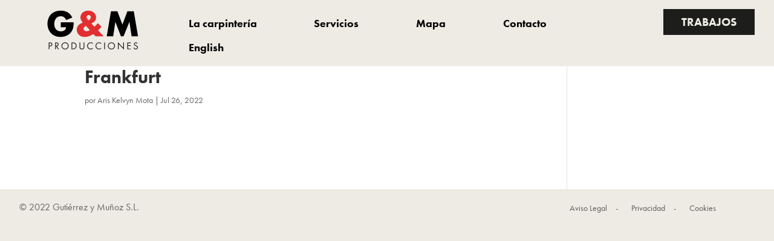

--- FILE ---
content_type: text/css
request_url: https://gmproducciones.es/wp-content/plugins/parafina-lightbox/css/plugin.css?ver=6e636cd931a21d8cc2a0af03c96133cd
body_size: 43
content:
#parafina-content #btn_cerrar {
    cursor: pointer;
}

#parafina-content #btn_cerrar:hover {
    color: #e42e2f;
}

#parafina-lightbox {
    top: 0;
    left: 0;
    position: fixed;
    width: 100%;
    height: 100%;
    z-index: 99999;
    display: none;
}

#parafina-lightbox::after {
    content: " ";
    top: 0;
    left: 0;
    position: fixed;
    display: block;
    width: 100%;
    height: 100%;
    background-color: #000;
    opacity: .8;
    z-index: 77777;
}

#parafina-content-titulo {
    line-height: 1.2em;
    font-size: 1.7em;
}

/*
#parafina-content {
    position: fixed;
    display: block;
    z-index: 99999;
    background-color: #EDEBE3;
    width: 80vw;
    left: 10vw;
    top: 10vh;
    height: 80vh;
    overflow: hidden;
    margin: auto !important;
    padding: 2vw 3vh;
    color: #000;
}
*/

#parafina-content h2 {
    font-size: 2.2em !important;
    text-align: left !important;
}

#parafina-content #btn-volver {
    width: 15px;
    height: 15px;
    font-size: 16px;
    margin-top: 5px;
}

#parafina-content figure#parafina-content-figure {
    height: 20vh;
    min-height: 250px;
    overflow: hidden;
    background-size: cover;
    background-position: center;
    margin: 1em 0;
}

#parafina-content #parafina-content-html {
    max-height: 25vh;
    overflow-y: auto;
    margin-bottom: 3vh;
    padding-right: 1vw;
    line-height: 1.4em !important;
}

#parafina-btn-cta {
    /* position: absolute !important; */
    bottom: 2vh !important;
}

--- FILE ---
content_type: text/css
request_url: https://gmproducciones.es/wp-content/plugins/parafina-mapas/css/plugin.css?ver=6e636cd931a21d8cc2a0af03c96133cd
body_size: 245
content:
.parafina-maps {
  display: flex;
  align-items: center;
  justify-content: center;
}

.parafina-maps .map-container {
  padding: 3.2rem 0.8rem;
  position: relative;
  display: inline-block;
  width: 100%;
}

.parafina-maps .map-container img {
  width: 100%;
}

.parafina-maps .map-container .responsive-point,
.parafina-maps .map-container .point {
  cursor: pointer;
  position: absolute;
  width: 1.6rem;
  height: 1.6rem;
  background-color: #E32E2F;
  border-radius: 50%;
  transition: all 0.3s ease;
  will-change: transform, box-shadow;
  box-shadow: 0 0 0 rgba(0, 172, 193, 0.4);
  animation: pulse 3s infinite;
}

.parafina-maps .map-container .responsive-point {
  display: none;
  width: .5rem;
  height: .5rem;
}

.parafina-maps .map-container .point:hover {
  /* transform: translate(-50%, -50%) scale3D(1.35, 1.35, 1); */
  width: 2.5rem;
  height: 2.5rem;
  margin-top: -.45rem;
  margin-left: -.45rem;
  box-shadow: 0 3px 6px rgba(0, 0, 0, 0.16), 0 3px 6px rgba(0, 0, 0, 0.23);
}

.tippy-box {
  background-color: #000;
  border:3px solid #e42e2f;
  color: #EDEBE3;
  font-weight: bold;
  text-transform: uppercase;
}

@keyframes pulse {
  0% {
    box-shadow: 0 0 0 0 rgba(0, 172, 193, 0.5);
  }

  70% {
    box-shadow: 0 0 0 25px rgba(0, 172, 193, 0);
  }

  100% {
    box-shadow: 0 0 0 0 rgba(0, 172, 193, 0);
  }
}

/* Versión responsive */
@media screen and (max-width: 1024px) {
  .parafina-maps {
    margin-left: -30px !important;
    margin-right: -30px !important;
  }

  .parafina-maps .map-container .point.tippy {
    display: none;
  }

  .parafina-maps .map-container .responsive-point {
    display: block;
  }

}

/* ===== Formato al tooltip ===== */
.tippy-popper {
  text-transform: uppercase !important;
  font-weight: bold !important;
  margin-top: 10px !important;
  margin-left: -5px !important;
  top:-.5em !important;
}

.tippy-popper[x-placement^=top] [x-arrow] {
  border-top:15px solid #E32E2F !important;
  border-right: 15px solid transparent !important;
  border-left: 17px solid transparent !important;
  top:2.2em !important;
}

.tippy-popper[x-placement^=top] [data-animation=shift].enter {
  border-radius: 0 !important;
  border:4px solid #E32E2F !important;
  padding-top:.2em !important;
  padding-bottom:.2em !important;
  padding-left: 30px !important;
  padding-right: 30px !important;
  font-size: 1em !important;
}

--- FILE ---
content_type: text/css
request_url: https://gmproducciones.es/wp-content/uploads/fonts/053c4385cac97f5e14ba96da88cc94d0/font.css?v=1699464090
body_size: 35
content:
/*
 * Font file created by Local Google Fonts 0.15
 * Created: Thu, 22 Sep 2022 15:40:05 +0000
 * Handle: et-divi-open-sans
*/

@font-face {
	font-family: 'Open Sans';
	font-style: normal;
	font-weight: 700;
	font-display: swap;
	src: url('open-sans-v34-latin-700.eot?v=1663861205');
	src: local(''),
		url('open-sans-v34-latin-700.eot?v=1663861205?#iefix') format('embedded-opentype'),
		url('open-sans-v34-latin-700.woff2?v=1663861205') format('woff2'),
		url('open-sans-v34-latin-700.woff?v=1663861205') format('woff'),
		url('open-sans-v34-latin-700.ttf?v=1663861205') format('truetype'),
		url('open-sans-v34-latin-700.svg?v=1663861205#OpenSans') format('svg');
}

@font-face {
	font-family: 'Open Sans';
	font-style: normal;
	font-weight: 300;
	font-display: swap;
	src: url('open-sans-v34-latin-300.eot?v=1663861205');
	src: local(''),
		url('open-sans-v34-latin-300.eot?v=1663861205?#iefix') format('embedded-opentype'),
		url('open-sans-v34-latin-300.woff2?v=1663861205') format('woff2'),
		url('open-sans-v34-latin-300.woff?v=1663861205') format('woff'),
		url('open-sans-v34-latin-300.ttf?v=1663861205') format('truetype'),
		url('open-sans-v34-latin-300.svg?v=1663861205#OpenSans') format('svg');
}

@font-face {
	font-family: 'Open Sans';
	font-style: normal;
	font-weight: 400;
	font-display: swap;
	src: url('open-sans-v34-latin-regular.eot?v=1663861205');
	src: local(''),
		url('open-sans-v34-latin-regular.eot?v=1663861205?#iefix') format('embedded-opentype'),
		url('open-sans-v34-latin-regular.woff2?v=1663861205') format('woff2'),
		url('open-sans-v34-latin-regular.woff?v=1663861205') format('woff'),
		url('open-sans-v34-latin-regular.ttf?v=1663861205') format('truetype'),
		url('open-sans-v34-latin-regular.svg?v=1663861205#OpenSans') format('svg');
}

@font-face {
	font-family: 'Open Sans';
	font-style: normal;
	font-weight: 600;
	font-display: swap;
	src: url('open-sans-v34-latin-600.eot?v=1663861205');
	src: local(''),
		url('open-sans-v34-latin-600.eot?v=1663861205?#iefix') format('embedded-opentype'),
		url('open-sans-v34-latin-600.woff2?v=1663861205') format('woff2'),
		url('open-sans-v34-latin-600.woff?v=1663861205') format('woff'),
		url('open-sans-v34-latin-600.ttf?v=1663861205') format('truetype'),
		url('open-sans-v34-latin-600.svg?v=1663861205#OpenSans') format('svg');
}

@font-face {
	font-family: 'Open Sans';
	font-style: normal;
	font-weight: 800;
	font-display: swap;
	src: url('open-sans-v34-latin-800.eot?v=1663861205');
	src: local(''),
		url('open-sans-v34-latin-800.eot?v=1663861205?#iefix') format('embedded-opentype'),
		url('open-sans-v34-latin-800.woff2?v=1663861205') format('woff2'),
		url('open-sans-v34-latin-800.woff?v=1663861205') format('woff'),
		url('open-sans-v34-latin-800.ttf?v=1663861205') format('truetype'),
		url('open-sans-v34-latin-800.svg?v=1663861205#OpenSans') format('svg');
}

@font-face {
	font-family: 'Open Sans';
	font-style: italic;
	font-weight: 400;
	font-display: swap;
	src: url('open-sans-v34-latin-italic.eot?v=1663861205');
	src: local(''),
		url('open-sans-v34-latin-italic.eot?v=1663861205?#iefix') format('embedded-opentype'),
		url('open-sans-v34-latin-italic.woff2?v=1663861205') format('woff2'),
		url('open-sans-v34-latin-italic.woff?v=1663861205') format('woff'),
		url('open-sans-v34-latin-italic.ttf?v=1663861205') format('truetype'),
		url('open-sans-v34-latin-italic.svg?v=1663861205#OpenSans') format('svg');
}

@font-face {
	font-family: 'Open Sans';
	font-style: italic;
	font-weight: 600;
	font-display: swap;
	src: url('open-sans-v34-latin-600italic.eot?v=1663861205');
	src: local(''),
		url('open-sans-v34-latin-600italic.eot?v=1663861205?#iefix') format('embedded-opentype'),
		url('open-sans-v34-latin-600italic.woff2?v=1663861205') format('woff2'),
		url('open-sans-v34-latin-600italic.woff?v=1663861205') format('woff'),
		url('open-sans-v34-latin-600italic.ttf?v=1663861205') format('truetype'),
		url('open-sans-v34-latin-600italic.svg?v=1663861205#OpenSans') format('svg');
}

@font-face {
	font-family: 'Open Sans';
	font-style: italic;
	font-weight: 700;
	font-display: swap;
	src: url('open-sans-v34-latin-700italic.eot?v=1663861205');
	src: local(''),
		url('open-sans-v34-latin-700italic.eot?v=1663861205?#iefix') format('embedded-opentype'),
		url('open-sans-v34-latin-700italic.woff2?v=1663861205') format('woff2'),
		url('open-sans-v34-latin-700italic.woff?v=1663861205') format('woff'),
		url('open-sans-v34-latin-700italic.ttf?v=1663861205') format('truetype'),
		url('open-sans-v34-latin-700italic.svg?v=1663861205#OpenSans') format('svg');
}

@font-face {
	font-family: 'Open Sans';
	font-style: italic;
	font-weight: 300;
	font-display: swap;
	src: url('open-sans-v34-latin-300italic.eot?v=1663861205');
	src: local(''),
		url('open-sans-v34-latin-300italic.eot?v=1663861205?#iefix') format('embedded-opentype'),
		url('open-sans-v34-latin-300italic.woff2?v=1663861205') format('woff2'),
		url('open-sans-v34-latin-300italic.woff?v=1663861205') format('woff'),
		url('open-sans-v34-latin-300italic.ttf?v=1663861205') format('truetype'),
		url('open-sans-v34-latin-300italic.svg?v=1663861205#OpenSans') format('svg');
}

@font-face {
	font-family: 'Open Sans';
	font-style: italic;
	font-weight: 800;
	font-display: swap;
	src: url('open-sans-v34-latin-800italic.eot?v=1663861205');
	src: local(''),
		url('open-sans-v34-latin-800italic.eot?v=1663861205?#iefix') format('embedded-opentype'),
		url('open-sans-v34-latin-800italic.woff2?v=1663861205') format('woff2'),
		url('open-sans-v34-latin-800italic.woff?v=1663861205') format('woff'),
		url('open-sans-v34-latin-800italic.ttf?v=1663861205') format('truetype'),
		url('open-sans-v34-latin-800italic.svg?v=1663861205#OpenSans') format('svg');
}



--- FILE ---
content_type: text/css
request_url: https://gmproducciones.es/wp-content/uploads/fonts/132d5c51fb28bc30feed9547c698b43c/font.css?v=1699464090
body_size: 42
content:
/*
 * Font file created by Local Google Fonts 0.15
 * Created: Thu, 22 Sep 2022 15:40:12 +0000
 * Handle: et-builder-googlefonts
*/

@font-face {
	font-family: 'Nunito Sans';
	font-style: normal;
	font-weight: 200;
	font-display: swap;
	src: url('nunito-sans-v12-latin-200.eot?v=1663861212');
	src: local(''),
		url('nunito-sans-v12-latin-200.eot?v=1663861212?#iefix') format('embedded-opentype'),
		url('nunito-sans-v12-latin-200.woff2?v=1663861212') format('woff2'),
		url('nunito-sans-v12-latin-200.woff?v=1663861212') format('woff'),
		url('nunito-sans-v12-latin-200.ttf?v=1663861212') format('truetype'),
		url('nunito-sans-v12-latin-200.svg?v=1663861212#NunitoSans') format('svg');
}

@font-face {
	font-family: 'Nunito Sans';
	font-style: italic;
	font-weight: 200;
	font-display: swap;
	src: url('nunito-sans-v12-latin-200italic.eot?v=1663861212');
	src: local(''),
		url('nunito-sans-v12-latin-200italic.eot?v=1663861212?#iefix') format('embedded-opentype'),
		url('nunito-sans-v12-latin-200italic.woff2?v=1663861212') format('woff2'),
		url('nunito-sans-v12-latin-200italic.woff?v=1663861212') format('woff'),
		url('nunito-sans-v12-latin-200italic.ttf?v=1663861212') format('truetype'),
		url('nunito-sans-v12-latin-200italic.svg?v=1663861212#NunitoSans') format('svg');
}

@font-face {
	font-family: 'Nunito Sans';
	font-style: italic;
	font-weight: 300;
	font-display: swap;
	src: url('nunito-sans-v12-latin-300italic.eot?v=1663861212');
	src: local(''),
		url('nunito-sans-v12-latin-300italic.eot?v=1663861212?#iefix') format('embedded-opentype'),
		url('nunito-sans-v12-latin-300italic.woff2?v=1663861212') format('woff2'),
		url('nunito-sans-v12-latin-300italic.woff?v=1663861212') format('woff'),
		url('nunito-sans-v12-latin-300italic.ttf?v=1663861212') format('truetype'),
		url('nunito-sans-v12-latin-300italic.svg?v=1663861212#NunitoSans') format('svg');
}

@font-face {
	font-family: 'Nunito Sans';
	font-style: normal;
	font-weight: 400;
	font-display: swap;
	src: url('nunito-sans-v12-latin-regular.eot?v=1663861212');
	src: local(''),
		url('nunito-sans-v12-latin-regular.eot?v=1663861212?#iefix') format('embedded-opentype'),
		url('nunito-sans-v12-latin-regular.woff2?v=1663861212') format('woff2'),
		url('nunito-sans-v12-latin-regular.woff?v=1663861212') format('woff'),
		url('nunito-sans-v12-latin-regular.ttf?v=1663861212') format('truetype'),
		url('nunito-sans-v12-latin-regular.svg?v=1663861212#NunitoSans') format('svg');
}

@font-face {
	font-family: 'Nunito Sans';
	font-style: normal;
	font-weight: 300;
	font-display: swap;
	src: url('nunito-sans-v12-latin-300.eot?v=1663861212');
	src: local(''),
		url('nunito-sans-v12-latin-300.eot?v=1663861212?#iefix') format('embedded-opentype'),
		url('nunito-sans-v12-latin-300.woff2?v=1663861212') format('woff2'),
		url('nunito-sans-v12-latin-300.woff?v=1663861212') format('woff'),
		url('nunito-sans-v12-latin-300.ttf?v=1663861212') format('truetype'),
		url('nunito-sans-v12-latin-300.svg?v=1663861212#NunitoSans') format('svg');
}

@font-face {
	font-family: 'Nunito Sans';
	font-style: italic;
	font-weight: 400;
	font-display: swap;
	src: url('nunito-sans-v12-latin-italic.eot?v=1663861212');
	src: local(''),
		url('nunito-sans-v12-latin-italic.eot?v=1663861212?#iefix') format('embedded-opentype'),
		url('nunito-sans-v12-latin-italic.woff2?v=1663861212') format('woff2'),
		url('nunito-sans-v12-latin-italic.woff?v=1663861212') format('woff'),
		url('nunito-sans-v12-latin-italic.ttf?v=1663861212') format('truetype'),
		url('nunito-sans-v12-latin-italic.svg?v=1663861212#NunitoSans') format('svg');
}

@font-face {
	font-family: 'Nunito Sans';
	font-style: normal;
	font-weight: 600;
	font-display: swap;
	src: url('nunito-sans-v12-latin-600.eot?v=1663861212');
	src: local(''),
		url('nunito-sans-v12-latin-600.eot?v=1663861212?#iefix') format('embedded-opentype'),
		url('nunito-sans-v12-latin-600.woff2?v=1663861212') format('woff2'),
		url('nunito-sans-v12-latin-600.woff?v=1663861212') format('woff'),
		url('nunito-sans-v12-latin-600.ttf?v=1663861212') format('truetype'),
		url('nunito-sans-v12-latin-600.svg?v=1663861212#NunitoSans') format('svg');
}

@font-face {
	font-family: 'Nunito Sans';
	font-style: italic;
	font-weight: 700;
	font-display: swap;
	src: url('nunito-sans-v12-latin-700italic.eot?v=1663861212');
	src: local(''),
		url('nunito-sans-v12-latin-700italic.eot?v=1663861212?#iefix') format('embedded-opentype'),
		url('nunito-sans-v12-latin-700italic.woff2?v=1663861212') format('woff2'),
		url('nunito-sans-v12-latin-700italic.woff?v=1663861212') format('woff'),
		url('nunito-sans-v12-latin-700italic.ttf?v=1663861212') format('truetype'),
		url('nunito-sans-v12-latin-700italic.svg?v=1663861212#NunitoSans') format('svg');
}

@font-face {
	font-family: 'Nunito Sans';
	font-style: normal;
	font-weight: 700;
	font-display: swap;
	src: url('nunito-sans-v12-latin-700.eot?v=1663861212');
	src: local(''),
		url('nunito-sans-v12-latin-700.eot?v=1663861212?#iefix') format('embedded-opentype'),
		url('nunito-sans-v12-latin-700.woff2?v=1663861212') format('woff2'),
		url('nunito-sans-v12-latin-700.woff?v=1663861212') format('woff'),
		url('nunito-sans-v12-latin-700.ttf?v=1663861212') format('truetype'),
		url('nunito-sans-v12-latin-700.svg?v=1663861212#NunitoSans') format('svg');
}

@font-face {
	font-family: 'Nunito Sans';
	font-style: italic;
	font-weight: 600;
	font-display: swap;
	src: url('nunito-sans-v12-latin-600italic.eot?v=1663861212');
	src: local(''),
		url('nunito-sans-v12-latin-600italic.eot?v=1663861212?#iefix') format('embedded-opentype'),
		url('nunito-sans-v12-latin-600italic.woff2?v=1663861212') format('woff2'),
		url('nunito-sans-v12-latin-600italic.woff?v=1663861212') format('woff'),
		url('nunito-sans-v12-latin-600italic.ttf?v=1663861212') format('truetype'),
		url('nunito-sans-v12-latin-600italic.svg?v=1663861212#NunitoSans') format('svg');
}

@font-face {
	font-family: 'Nunito Sans';
	font-style: italic;
	font-weight: 800;
	font-display: swap;
	src: url('nunito-sans-v12-latin-800italic.eot?v=1663861212');
	src: local(''),
		url('nunito-sans-v12-latin-800italic.eot?v=1663861212?#iefix') format('embedded-opentype'),
		url('nunito-sans-v12-latin-800italic.woff2?v=1663861212') format('woff2'),
		url('nunito-sans-v12-latin-800italic.woff?v=1663861212') format('woff'),
		url('nunito-sans-v12-latin-800italic.ttf?v=1663861212') format('truetype'),
		url('nunito-sans-v12-latin-800italic.svg?v=1663861212#NunitoSans') format('svg');
}

@font-face {
	font-family: 'Nunito Sans';
	font-style: italic;
	font-weight: 900;
	font-display: swap;
	src: url('nunito-sans-v12-latin-900italic.eot?v=1663861212');
	src: local(''),
		url('nunito-sans-v12-latin-900italic.eot?v=1663861212?#iefix') format('embedded-opentype'),
		url('nunito-sans-v12-latin-900italic.woff2?v=1663861212') format('woff2'),
		url('nunito-sans-v12-latin-900italic.woff?v=1663861212') format('woff'),
		url('nunito-sans-v12-latin-900italic.ttf?v=1663861212') format('truetype'),
		url('nunito-sans-v12-latin-900italic.svg?v=1663861212#NunitoSans') format('svg');
}

@font-face {
	font-family: 'Nunito Sans';
	font-style: normal;
	font-weight: 900;
	font-display: swap;
	src: url('nunito-sans-v12-latin-900.eot?v=1663861212');
	src: local(''),
		url('nunito-sans-v12-latin-900.eot?v=1663861212?#iefix') format('embedded-opentype'),
		url('nunito-sans-v12-latin-900.woff2?v=1663861212') format('woff2'),
		url('nunito-sans-v12-latin-900.woff?v=1663861212') format('woff'),
		url('nunito-sans-v12-latin-900.ttf?v=1663861212') format('truetype'),
		url('nunito-sans-v12-latin-900.svg?v=1663861212#NunitoSans') format('svg');
}

@font-face {
	font-family: 'Nunito Sans';
	font-style: normal;
	font-weight: 800;
	font-display: swap;
	src: url('nunito-sans-v12-latin-800.eot?v=1663861212');
	src: local(''),
		url('nunito-sans-v12-latin-800.eot?v=1663861212?#iefix') format('embedded-opentype'),
		url('nunito-sans-v12-latin-800.woff2?v=1663861212') format('woff2'),
		url('nunito-sans-v12-latin-800.woff?v=1663861212') format('woff'),
		url('nunito-sans-v12-latin-800.ttf?v=1663861212') format('truetype'),
		url('nunito-sans-v12-latin-800.svg?v=1663861212#NunitoSans') format('svg');
}



--- FILE ---
content_type: text/css
request_url: https://gmproducciones.es/wp-content/themes/Divi-child/style.css?ver=4.27.4
body_size: 2240
content:
@charset "UTF-8";
/* CSS Document */
/*
Theme Name:   Divi Child
Theme URI:    http://www.gutierrezymunoz.com/
Description:  Child theme para modificaciones varias
Author:       Parafina Comunicación
Author URI:   https://parafina.es/
Template:     Divi
Version:      1.0.1
License:      GNU General Public License v2 or later
License URI:  http://www.gnu.org/licenses/gpl-2.0.html
Tags:         light, dark, two-columns, right-sidebar, responsive-layout, accessibility-ready
Text Domain:  divi-child
*/

html,
body {
    font-family: futura-pt, sans-serif !important;
    font-weight: 400 !important;
    font-style: normal !important;
}

h1,
h2,
h3,
h4,
h5,
h6,
.et_pb_button {
    font-family: futura-pt, sans-serif !important;
    font-weight: 700 !important;
}

.btn {
    border-radius: 0 !important;
}

header .et_pb_menu .et_pb_menu__wrap {
    align-items: center;
    justify-content: center;
}

header #fila-header {
    padding: 10px 0;
}

header #fila-header #menu-principal a:hover {
    color: #e42e2f !important;
    opacity: 1 !important;
}

.page-template-default #main-content .container:before {
    display: none !important;
}

.page-template-default #content-area article .entry-content a {
    color: #666666;
    text-decoration: underline;
}

.dark_theme * {
    color: unset;
}

.dark_theme {
    background-color: #1d1d1b;
}

.dark_theme,
.dark_theme .accordion-button {
    color: #EDEBE3 !important;
}

.list-group-item,
.accordion-item,
.accordion-button,
.accordion {
    background: none !important;
    border: 0 !important;
}

.accordion-button:not(.collapsed) {
    background: none !important;
    font-weight: bold;
    border: 0 !important
}

.accordion-button {
    font-weight: 900;
    font-size: 18px;
    line-height: 90.5%;
    letter-spacing: 0.07em;
    text-transform: capitalize;
    box-shadow: none !important;
}

.accordion-button::after {
    order: -1;
    filter: invert(100%) sepia(60%) saturate(1%) hue-rotate(344deg) brightness(108%) contrast(101%);
    margin-left: 0;
    margin-right: .5em;
}

.list-group-item {
    -webkit-box-shadow: 0px 1px 0px 0px #EDEBE3;
    box-shadow: 0px 1px 0px 0px #EDEBE3;
    color: #EDEBE3 !important;
    transition: background-color 500ms ease;
    padding-left: .5em !important;
    font-size: 1.1em !important;
}

.accordion-body {
    padding-top: 0;
}

.dark_theme .accordion-button:not(.collapsed),
.dark_theme .list-group-item:hover,
.dark_theme .list-group-item.item-acordeon-activo {
    font-weight: 900 !important;
}

.dark_theme .list-group-item:hover,
.dark_theme .list-group-item.item-acordeon-activo {
    color: #1d1d1b !important;
}

.dark_theme .list-group-item::after {
    content: " ";
    display: block;
    width: 100%;
    height: 0;
    top: 1px;
}

.dark_theme .list-group-item.item-acordeon-activo::after,
.dark_theme .list-group-item:hover::after {
    content: " ";
    background-color: #EDEBE3 !important;
    display: block;
    position: absolute;
    z-index: -9999;
    left: 0;
    height: 100%;
    transition: all 400ms ease;
}

/* Galería de Fotos */
.dark_theme #trabajos-content {
    color: #EDEBE3 !important;
    max-width: 95% !important;
    margin: auto;
}

.accordion-button:hover {
    color: #e42e2f !important;
}

.accordion-button:hover::after {
    filter: invert(25%) sepia(99%) saturate(4354%) hue-rotate(345deg) brightness(91%) contrast(95%) !important;
}

.et_pb_button_0_tb_header::after {
    display: none !important;
}


.slick-prev:before,
.slick-next:before {
    color: #fff;
    background-color: #1d1d1b;
    display: block;
    width: 60px;
    height: 60px;
    font-size: 40px;
    text-align: center;
    padding-top: .2em;
    transition: background-color 500ms ease;
}

.slick-prev,
.slick-next {
    z-index: 1;
    width: 60px;
    height: 60px;
}

.slick-prev {
    left: 15px;
}

.slick-next {
    right: 15px;
}

.slick-slide img {
    max-height: 550px;
    margin: auto;
}


/* ===== Footer ===== */
footer {
    padding: 1em 0;
}

.home footer {
    padding-top: 0 !important;
}

.home #main-content {
    margin-bottom: -1em;
}

footer #menu-footer .menu-item-object-page::after {
    content: "-";
    margin-left: 1em;
}

footer #menu-footer .menu-item-object-page:last-child::after {
    display: none;
}

.et_pb_menu .et_mobile_menu li:last-child {
    border-bottom: 0 !important;
}

footer a:hover {
    color: #e42e2f !important;
    opacity: 1 !important;
}



/* ===== FORMULARIO DE CONTACTOS ====== */
.grecaptcha-badge {
    display: none !important;
}

.et_pb_button:hover::after {
    display: none !important;
}

.GroupTrabajos,
#content-area {
    padding-top: 55px !important;
}

.et_mobile_menu li a:hover,
.nav ul li a:hover {
    background: none !important;
    opacity: 1 !important;
}


#logos-confiados {
    max-width: 100%;
    position: absolute;
    bottom: 2em;
    left: 0;
    right: 0 !important;
}

#logos-confiados .et_pb_image_wrap {
    display: block;
    text-align: center;
    max-width: 400px;
    margin: auto;
}

/* Trabajos: Botones de navegación */
.slick-prev,
.slick-next {
    box-sizing: unset !important;
}

.slick-prev:hover:before,
.slick-next:hover:before {
    background-color: #e42e2f !important
}

.slick-prev:before {
    content: "\f340" !important;
    font-family: "dashicons" !important;
}

.slick-next:before {
    font-family: "dashicons" !important;
    content: "\f344" !important;
}

.list-group-item {
    cursor: pointer;
}

/* Hack para botones */
.et_pb_button,
.et_pb_button_0_wrapper .btn.et_pb_button_0,
.btn {
    padding: 10px 15px !important;
}


#btn-lateral-trabajos .et_pb_button_0_tb_header_wrapper {
    margin-top: 0 !important;
}


#hablamos {
    position: absolute !important;
    z-index: 9 !important;
}

#mapa {
    margin-top: 40em !important;
}


/* Lightbox */
#parafina-lightbox {
    align-items: center;
    justify-content: center;
}

#parafina-content {
    position: fixed;
    display: block;
    z-index: 99999;
    background-color: #EDEBE3;
    width: 80vw;
    max-width: 800px;
    max-height: 780px !important;
    /* height: 65vh; */
    overflow: hidden;
    padding: 2vw 3vh;
    color: #000;
}



/* ===== VERSION RESPONSIVE ===== */
@media screen and (max-width: 1024px) {

    html,
    body {
        overflow-x: hidden !important;
    }

    .home footer {
        margin-top: 6em !important;
    }

    .body-text {
        font-size: 15px !important;
    }


    #fila-header .et_pb_column_0_tb_header {
        margin-bottom: 0 !important;
    }

    /* Tamaño del icono sandwich */
    .mobile_menu_bar:before {
        font-size: 50px;
    }

    /* Color del menú sandwich */
    .et_pb_menu_0_tb_header .mobile_nav .mobile_menu_bar:before,
    .et_pb_menu_0_tb_header .et_pb_menu__icon.et_pb_menu__search-button,
    .et_pb_menu_0_tb_header .et_pb_menu__icon.et_pb_menu__close-search-button,
    .et_pb_menu_0_tb_header .et_pb_menu__icon.et_pb_menu__cart-button {
        color: #1D1D1B !important;
    }

    #btn-lateral-trabajos {
        display: none !important;
    }

    /* Menú en versión responsive */
    .list-group-item {
        box-shadow: none !important;
        border-bottom: 1px solid #EDEBE3 !important;
    }

    /* Menú en versión responsive */
    #mobile_menu1 {
        margin-top: 33px;
        width: 75%;
        margin-left: 25%;
        padding: 0;
        border: 1px solid #000 !important;
        background-color: #edebe4 !important;
        transition: margin 700ms;
    }

    /* Elementos del menú en versión responsive */
    .et_pb_menu .et_mobile_menu li {
        border-bottom: 1px solid #1D1D1B;
        padding: 5%;
    }

    .et_pb_menu .et_mobile_menu li a {
        font-size: 1.3em !important;
        border-bottom: 0 !important;
    }

    .et_pb_menu .et_mobile_menu li a,
    #hablamos a {
        color: #1D1D1B !important;
    }

    /* Controlador de diapositivas en Trabajos */
    .GroupTrabajos .col-md-3 {
        order: 2 !important;
    }

    /* Titulos en la portada */
    .home h2 {
        font-size: 1.7em !important;
    }

    /* Botones de navegación del carrousel */
    .wdcl_image_carousel_0 .slick-arrow {
        top: 50% !important;
    }

    /* ===== Formulario de contactos ===== */
    #formulario-de-contactos {
        padding: 2em !important;
    }

    /* Campos del formulario de contactos */
    #formulario-de-contactos p.et_pb_contact_field {
        padding-left: 0 !important;
        margin-bottom: 10px !important;
    }

    /* Botón de enviar en formulario de contactos */
    #formulario-de-contactos .et_contact_bottom_container {
        margin-left: 0 !important;
    }

    footer {
        padding-left: 1em !important;
        padding-right: 1em !important;
    }

    footer .et_pb_row_0_tb_footer {
        display: flex !important;
        flex-wrap: wrap !important;
    }

    footer .et_pb_column_0_tb_footer {
        order: 2;
    }

    footer .et_pb_column_1_tb_footer {
        order: 0;
    }

    /* ===== Menú inferior / footer ===== */
    footer .et_pb_menu .et_pb_menu__menu {
        display: block !important;
    }

    footer .et_mobile_nav_menu {
        display: none !important;
    }

    footer .et_pb_menu--style-left_aligned.et_pb_text_align_right .et_pb_menu__wrap {
        -ms-flex-pack: start !important;
        justify-content: flex-start !important;
    }

    footer .et_pb_column_0_tb_footer::before {
        content: " ";
        display: block;
        height: 1px;
        background-color: rgba(0, 0, 0, .6);
        width: 100%;
        margin: 1em 0;
    }


    #fila-header {
        padding-bottom: 0;
    }

    .et_pb_menu .et_mobile_nav_menu {
        position: absolute;
        top: -3.1em;
        right: 0;
    }

    #mobile_menu1 {
        width: 75vw;
        left: -60vw !important;
        top: 32px;
        border-top: 0 !important;
        padding-bottom: 0 !important;
        box-shadow: none;
    }

    .slick-slide img {
        max-height: 310px !important;
        margin: auto !important;
    }

    #accordionTrabajos {
        margin-top: 0 !important;
    }

}





/* ====== Desktop ===== */
@media screen and (min-width: 1024px) {
    .mobile-only {
        display: none !important;
    }

    .et_pb_gutters3 .et_pb_column_1_5,
    .et_pb_gutters3.et_pb_row .et_pb_column_1_5 {
        width: 20% !important;
    }
}


/* ====== Desktop Large ===== */
@media screen and (min-width: 1500px) {
    .GroupTrabajos {
        min-height: 85vh !important;
    }

    #trabajos-content {
        max-width: 100% !important;
        margin: auto;
        margin-bottom: 2rem !important;
    }

    .slick-slide img {
        max-height: 80vh !important;
    }

    /* Tamaño de la caja de texto */
    #parafina-content #parafina-content-html {
        max-height: 20vh !important;
    }

    /*
    #parafina-content {
        top: 15vh;
        width: 30vw !important;
        left: 35vw !important;
        height: 60vh !important;
    }
    */
}

--- FILE ---
content_type: text/css
request_url: https://gmproducciones.es/wp-content/et-cache/global/et-divi-customizer-global.min.css?ver=1741188976
body_size: 454
content:
body,.et_pb_column_1_2 .et_quote_content blockquote cite,.et_pb_column_1_2 .et_link_content a.et_link_main_url,.et_pb_column_1_3 .et_quote_content blockquote cite,.et_pb_column_3_8 .et_quote_content blockquote cite,.et_pb_column_1_4 .et_quote_content blockquote cite,.et_pb_blog_grid .et_quote_content blockquote cite,.et_pb_column_1_3 .et_link_content a.et_link_main_url,.et_pb_column_3_8 .et_link_content a.et_link_main_url,.et_pb_column_1_4 .et_link_content a.et_link_main_url,.et_pb_blog_grid .et_link_content a.et_link_main_url,body .et_pb_bg_layout_light .et_pb_post p,body .et_pb_bg_layout_dark .et_pb_post p{font-size:16px}.et_pb_slide_content,.et_pb_best_value{font-size:18px}#footer-widgets .footer-widget li:before{top:10.6px}body .et_pb_button{border-width:0px!important;border-radius:0px}body.et_pb_button_helper_class .et_pb_button,body.et_pb_button_helper_class .et_pb_module.et_pb_button{}@media only screen and (min-width:1350px){.et_pb_row{padding:27px 0}.et_pb_section{padding:54px 0}.single.et_pb_pagebuilder_layout.et_full_width_page .et_post_meta_wrapper{padding-top:81px}.et_pb_fullwidth_section{padding:0}}	.et_pb_button{font-family:'Nunito Sans',Helvetica,Arial,Lucida,sans-serif}html{overflow-x:hidden}.home body{color:#333}.home h1,.home h2,.home h3,.home h4,.home h5{font-weight:900!important;text-transform:uppercase}.home h2{font-size:3em}.et_pb_button,.et_pb_button_0_wrapper .btn.et_pb_button_0,.btn{text-transform:uppercase!important;font-weight:900!important;font-size:1.2em!important;padding:10px 30px!important;line-height:1.2em!important;border:0!important;cursor:pointer}.btn.btn-primary{background-color:#1D1D1B!important;color:#EDEBE3!important}.btn.btn-primary{background-color:#1D1D1B!important}#formulario-de-contactos .et_pb_contact_submit:hover,.btn.btn-primary:hover{background-color:#e42e2f!important;color:#fff}#menu-principal a{font-size:1.3em;font-weight:bold!important;color:#000;padding:.5em 2em}h2{text-align:center}.dark-theme{background-color:#1D1D1B}.dark-theme input,.dark-theme textarea{background:none!important;border:1px solid #EDEBE3!important}.dark-theme input,.dark-theme textarea,.dark-theme input::placeholder,.dark-theme textarea::placeholder{color:#EDEBE3!important}#formulario-de-contactos{padding:3em}#formulario-de-contactos .et_pb_contact_submit{background-color:#EDEBE3;color:#1D1D1B;display:block!important;width:100%;margin-left:0}#formulario-de-contactos .et_contact_bottom_container{float:none;margin-left:3%;margin-top:1%}#formulario-de-contactos p.et_pb_contact_field{margin-bottom:1%}#formulario-de-contactos .et_pb_contact_field_0{width:100%;float:none}#formulario-de-contactos p.et_pb_contact_field:not(.et_pb_contact_field_last){clear:none}#formulario-de-contactos .et_pb_contact_field_2{padding-left:1%}#galeria-de-servicios .et_pb_image_wrap img{height:12em;width:auto;margin-top:1em}#galeria-de-servicios .et_pb_css_mix_blend_mode_passthrough .et_pb_bg_layout_dark::before{content:" ";display:block;background-color:#1D1D1B;position:absolute;top:0;width:100%;height:100%;opacity:.8}#galeria-de-servicios .et_pb_module_header{width:65%;line-height:1.3em;margin:auto}footer a{color:#333}.body-text{color:#333!important;font-size:1.3em!important;line-height:1.5em}.osano-cm-window__widget{display:none!important}

--- FILE ---
content_type: image/svg+xml
request_url: https://gmproducciones.es/wp-content/uploads/2023/01/gmproducciones.svg
body_size: 1628
content:
<?xml version="1.0" encoding="utf-8"?>
<!-- Generator: Adobe Illustrator 27.1.1, SVG Export Plug-In . SVG Version: 6.00 Build 0)  -->
<svg version="1.1" id="Capa_1" xmlns="http://www.w3.org/2000/svg" xmlns:xlink="http://www.w3.org/1999/xlink" x="0px" y="0px"
	 viewBox="0 0 470 210" style="enable-background:new 0 0 470 210;" xml:space="preserve">
<style type="text/css">
	.st0{fill:#1D1E1B;}
	.st1{fill:#E32E2F;}
</style>
<g>
	<g>
		<path class="st0" d="M19.9,200.6h-3.8v-34.2h5.6c2.9,0,6,0.1,8.5,1.8c2.5,1.8,3.9,4.8,3.9,7.8c0,2.8-1.1,5.6-3.3,7.3
			c-2.3,1.9-5.3,2.3-8.1,2.3h-2.8V200.6z M19.9,182.1h2.5c4.2,0,7.8-1.3,7.8-6.2c0-5.6-4.5-6-8.9-6h-1.4V182.1z"/>
		<path class="st0" d="M51.7,200.6h-3.8v-34.2h4.9c6.5,0,12.5,1.7,12.5,9.4c0,5.3-3.3,9-8.6,9.4l10.9,15.3H63l-10.3-15h-1V200.6z
			 M51.7,182.2h1.2c4.3,0,8.7-0.8,8.7-6.1c0-5.6-4.1-6.2-8.7-6.2h-1.1V182.2z"/>
		<path class="st0" d="M115.3,183.5c0,9.8-8.1,17.6-17.8,17.6c-9.7,0-17.8-7.8-17.8-17.6c0-9.8,8.1-17.7,17.8-17.7
			C107.2,165.8,115.3,173.8,115.3,183.5z M83.4,183.5c0,7.7,6.3,14.1,14,14.1c7.7,0,14-6.4,14-14.1c0-7.7-6.2-14.1-14-14.1
			C89.6,169.4,83.4,175.8,83.4,183.5z"/>
		<path class="st0" d="M129.4,166.4h6.4c5.1,0,9.3,0.7,13.3,4.1c3.9,3.4,5.7,7.9,5.7,13c0,5-1.8,9.4-5.6,12.7
			c-4.1,3.6-8.2,4.3-13.5,4.3h-6.3V166.4z M135.9,197.1c4.2,0,7.7-0.6,10.8-3.5c2.8-2.6,4.3-6.2,4.3-10c0-3.9-1.5-7.7-4.4-10.2
			c-3.1-2.8-6.6-3.3-10.6-3.3h-2.8v27.1H135.9z"/>
		<path class="st0" d="M172.7,186.8c0,2.5-0.1,5.4,1.5,7.6c1.5,2.1,4.4,3.3,6.9,3.3c2.4,0,5.1-1.1,6.7-3c1.8-2.2,1.7-5.2,1.7-7.8
			v-20.3h3.8v21.4c0,3.7-0.3,6.7-3,9.5c-2.4,2.5-5.8,3.9-9.2,3.9c-3.2,0-6.5-1.2-8.8-3.5c-3-2.9-3.4-6-3.4-9.9v-21.4h3.8V186.8z"/>
		<path class="st0" d="M235,173.9c-2.7-2.8-6.5-4.5-10.4-4.5c-7.6,0-13.8,6.6-13.8,14.1c0,7.5,6.2,14.1,13.9,14.1
			c3.9,0,7.6-1.8,10.3-4.5v4.7c-2.9,2.1-6.6,3.4-10.2,3.4c-9.7,0-17.8-7.8-17.8-17.5c0-9.8,8-17.8,17.8-17.8c3.8,0,7.2,1.1,10.2,3.4
			V173.9z"/>
		<path class="st0" d="M276.5,173.9c-2.7-2.8-6.5-4.5-10.4-4.5c-7.6,0-13.8,6.6-13.8,14.1c0,7.5,6.2,14.1,13.9,14.1
			c3.9,0,7.6-1.8,10.3-4.5v4.7c-2.9,2.1-6.6,3.4-10.2,3.4c-9.7,0-17.8-7.8-17.8-17.5c0-9.8,8-17.8,17.8-17.8c3.8,0,7.2,1.1,10.2,3.4
			V173.9z"/>
		<path class="st0" d="M295.7,200.6h-3.8v-34.2h3.8V200.6z"/>
		<path class="st0" d="M345.5,183.5c0,9.8-8.1,17.6-17.8,17.6c-9.7,0-17.8-7.8-17.8-17.6c0-9.8,8.1-17.7,17.8-17.7
			C337.4,165.8,345.5,173.8,345.5,183.5z M313.7,183.5c0,7.7,6.3,14.1,14,14.1c7.7,0,14-6.4,14-14.1c0-7.7-6.2-14.1-14-14.1
			C319.8,169.4,313.7,175.8,313.7,183.5z"/>
		<path class="st0" d="M359.8,165l26.6,27.9v-26.5h3.8v35.7l-26.6-27.9v26.3h-3.8V165z"/>
		<path class="st0" d="M406.3,166.4H424v3.5h-13.9v10.2h13.5v3.5h-13.5v13.4H424v3.5h-17.7V166.4z"/>
		<path class="st0" d="M454.9,173.1c-1.4-2.4-3-3.7-5.9-3.7c-3,0-5.7,2.2-5.7,5.3c0,2.9,3,4.3,5.3,5.3l2.3,1
			c4.4,1.9,8.2,4.2,8.2,9.6c0,6-4.8,10.6-10.7,10.6c-5.5,0-9.6-3.5-10.6-8.8l3.7-1c0.5,3.5,3.2,6.3,6.8,6.3c3.7,0,7-2.8,7-6.7
			c0-4-3.1-5.3-6.3-6.8l-2.1-0.9c-4-1.8-7.4-3.9-7.4-8.7c0-5.3,4.5-8.7,9.6-8.7c3.8,0,7,1.9,8.8,5.3L454.9,173.1z"/>
	</g>
	<g>
		<g>
			<path class="st1" d="M243.8,88.1c6.6-6.3,12-12.2,16.1-17.8l18.3,17.6c-1.9,2.5-4,5.1-6.3,7.7c-2.4,2.6-5.1,5.3-8.2,8.2l-2.5,2.3
				l27.7,29.5h-40.2l-10.9-11.4c-14.8,9.9-29,14.8-42.6,14.8c-5.8,0-11.1-0.9-16-2.6s-9-4.2-12.5-7.4c-3.5-3.2-6.3-6.9-8.2-11.3
				c-2-4.3-3-9.1-3-14.2c0-4.6,0.6-8.7,1.9-12.3c1.3-3.6,3.4-7,6.5-10.3c2.3-2.5,4.9-4.7,7.7-6.5c2.8-1.8,6.2-3.7,10.3-5.5l3.5-1.6
				l-2.1-2.5c-6.4-8-9.6-15.6-9.6-22.9c0-4.8,1-9.3,3-13.5c2-4.2,4.7-7.8,8.2-10.8c3.5-3,7.5-5.4,12.3-7.1c4.7-1.7,9.8-2.6,15.3-2.6
				c5.6,0,10.8,0.9,15.5,2.6c4.7,1.7,8.8,4.1,12.3,7.2c3.5,3.1,6.1,6.7,8.1,10.8c1.9,4.1,2.9,8.6,2.9,13.4c0,3.3-0.4,6.3-1.2,9
				c-0.8,2.7-2.1,5.2-3.9,7.6c-1.8,2.4-4.2,4.6-7.1,6.8c-2.9,2.1-6.5,4.3-10.8,6.5L243.8,88.1z M200.7,83.6
				c-7.8,4.8-11.7,9.7-11.7,14.5c0,1.8,0.4,3.4,1.2,4.9c0.8,1.5,1.8,2.7,3.1,3.8c1.3,1,2.8,1.9,4.5,2.5c1.7,0.6,3.5,0.9,5.5,0.9
				c5.5,0,11.1-1.8,17-5.4L200.7,83.6z M214,56.6c7.7-4.6,11.5-9.8,11.5-15.5c0-3.1-1-5.7-3-8c-2-2.2-4.6-3.4-7.8-3.4
				c-3,0-5.4,1-7.4,3c-2,2-3,4.4-3,7.4C204.3,44.1,207.5,49.6,214,56.6z"/>
		</g>
		<g>
			<path d="M76,66h64c0,6.6-0.3,12.6-0.8,17.9c-0.6,5.4-1.6,10.4-3.3,15c-2.3,6.5-5.4,12.2-9.4,17.2c-3.9,5-8.6,9.2-13.9,12.5
				c-5.3,3.3-11.2,5.9-17.5,7.7c-6.4,1.8-13.1,2.6-20.1,2.6c-9.7,0-18.5-1.6-26.4-4.8c-8-3.2-14.8-7.7-20.5-13.4
				C22.4,115,18,108.1,14.8,100C11.6,91.9,10,83,10,73.2c0-9.7,1.6-18.5,4.7-26.6c3.1-8.1,7.6-15,13.3-20.7
				c5.8-5.7,12.7-10.1,20.8-13.3C57,9.5,66,7.9,76,7.9c13,0,24.3,2.8,34.1,8.4c9.8,5.6,17.5,14.3,23.2,26L102.7,55
				c-2.9-6.8-6.6-11.7-11.1-14.7c-4.6-3-9.7-4.4-15.6-4.4c-4.8,0-9.2,0.9-13.2,2.7c-4,1.8-7.3,4.4-10.1,7.7s-5,7.4-6.6,12.1
				c-1.6,4.7-2.4,10-2.4,15.8c0,5.3,0.7,10.2,2.1,14.7c1.4,4.5,3.4,8.4,6.2,11.7c2.7,3.3,6.1,5.8,10.2,7.7c4.1,1.8,8.8,2.7,14.2,2.7
				c3.2,0,6.3-0.4,9.2-1.1c3-0.7,5.6-1.9,8-3.5c2.4-1.6,4.3-3.6,5.8-6.2c1.5-2.5,2.6-5.6,3.1-9.2H76V66z"/>
		</g>
		<g>
			<path d="M304.4,135.5l21.1-124.1h31.9l24.9,66.2L407,11.3h31.9L460,135.5h-32.1L417.2,64l-29.3,71.5H375L347.2,64l-10.7,71.5
				H304.4z"/>
		</g>
	</g>
</g>
</svg>


--- FILE ---
content_type: text/javascript
request_url: https://gmproducciones.es/wp-content/themes/Divi-child/js/main.js?ver=1.1
body_size: 127
content:
jQuery(document).ready(function ($) {

    /* Listado de trabajos */
    $(".list-group-item").click(function () {
        var trabajo_id = $(this).data("trabajo");
        $(".item-acordeon-activo").removeClass("item-acordeon-activo");
        $(this).addClass("item-acordeon-activo");
        $('#trabajos-content').fadeOut("fast");

        /* Cargar contenidos del listado de trabajos */
        jQuery.ajax({
            type: "post",
            url: ajax_var.url,
            data: "action=" + ajax_var.action + "&nonce=" + ajax_var.nonce + "&trabajo=" + trabajo_id,
            success: function (result) {
                $('#trabajos-content').html(result);

                /* Funcionamiento en version responsive */
                if ($(window).width() < 550) {
                    $([document.documentElement, document.body]).animate({
                        scrollTop: ($("#trabajos-content").offset().top - 15)
                    }, 1000);

                }

                /* Galeria de fotos */
                $('.slick-galeria').slick({
                    dots: false,
                    infinite: true,
                    centerMode: false,
                    adaptiveHeight: false,
                    speed: 500,
                    fade: true,
                    cssEase: 'linear'
                });


                $('#trabajos-content').fadeIn("fast");
            }
        });

    });


    /* En caso de no existir un single post */
    if (typeof noclick_defecto === "undefined") {
        $(".list-group-item").eq(0).click().addClass("active");
        $(".accordion-button").eq(0).click();
    }

});